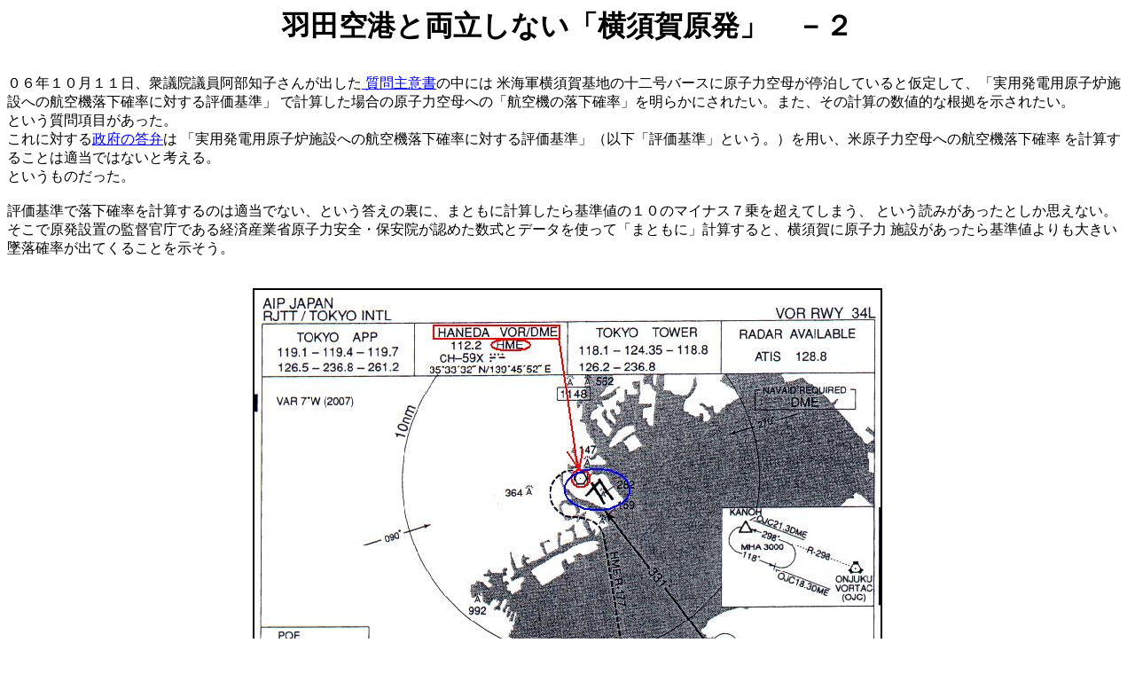

--- FILE ---
content_type: text/html
request_url: http://www.rimpeace.or.jp/jrp/umi/yokosuka/hanedaetreactor2.html
body_size: 3918
content:
<HTML><HEAD><TITLE>hanedaetreactor2</TITLE>
</HEAD>
<BODY>
<H1><B>
<P align=center>�H�c��`�Ɨ������Ȃ��u���{�ꌴ���v�@�|�Q</H1></B>

<P align=left>
�O�U�N�P�O���P�P���A�O�c�@�c�������m�q���񂪏o����<A href="http://www.shugiin.go.jp/itdb_shitsumon.nsf/html/shitsumon/a165066.htm">
�����ӏ�</A>�̒��ɂ�
�ĊC�R���{���n�̏\�񍆃o�[�X�Ɍ��q�͋�ꂪ�┑���Ă���Ɖ��肵�āA�u���p���d�p���q�F�{�݂ւ̍q��@�����m���ɑ΂���]����v
�Ōv�Z�����ꍇ�̌��q�͋��ւ́u�q��@�̗����m���v�𖾂炩�ɂ��ꂽ���B�܂��A���̌v�Z�̐��l�I�ȍ����������ꂽ���B<BR>
�Ƃ������⍀�ڂ��������B<BR>
����ɑ΂���<A href="http://www.shugiin.go.jp/itdb_shitsumon.nsf/html/shitsumon/b165066.htm">���{�̓���</A>��
�u���p���d�p���q�F�{�݂ւ̍q��@�����m���ɑ΂���]����v�i�ȉ��u�]����v�Ƃ����B�j��p���A�Č��q�͋��ւ̍q��@�����m��
���v�Z���邱�Ƃ͓K���ł͂Ȃ��ƍl����B<BR>
�Ƃ������̂������B<BR><BR>

�]����ŗ����m�����v�Z����͓̂K���łȂ��A�Ƃ��������̗��ɁA�܂Ƃ��Ɍv�Z�������l�̂P�O�̃}�C�i�X�V��𒴂��Ă��܂��A
�Ƃ����ǂ݂��������Ƃ����v���Ȃ��B<BR>
�����Ō����ݒu�̊ē����ł���o�ώY�ƏȌ��q�͈��S�E�ۈ��@���F�߂������ƃf�[�^���g���āu�܂Ƃ��Ɂv�v�Z����ƁA���{��Ɍ��q��
�{�݂����������l�����傫���ė��m�����o�Ă��邱�Ƃ��������B<BR><BR>

<P align=center><IMG src="kanohc.jpg" border=2><BR>
<B>�ő嗣����������^���� KANOH �|�C���g�̏o�Ă���H�c��`�ւ̒������[�g�}�B�q��H��(AIP)���쐬�B
</B>
<P align=left>
���{���n�ƉH�c��`�̈ʒu�֌W��悸�l����B<BR>
�����H�̌�������U�O�x�ȓ��̊p�x�ɂ��邩�B�����́u�ő嗣���������v�ȓ����H<BR>
�悸�����H�Ƃ̊p�x�����A���s�����H�̕��p����U�O�x�̊p�x�̒��ɓ����Ă���B�i�敪�q��}�ȂǂŊm���߂���j<BR>
�ő嗣���������́A�u02.7.30�]����v�ɗᎦ����Ă���`�h�o�i�q��H���j�̐}����A�H�c�̏ꍇ�͍ŉ��̃|�C���g�ł���KANOH�|�C���g
����H�c�u�n�q�i�d�g�W���j�܂ł̋����R�T�L�����[�g�������́u�ő嗣���������v�ƂȂ�B���{���n�P�Q���o�[�X�́A�H�c�u�n�q����
��R�Q�L�����[�g���̋����ɂ���B<BR>
���̏ꍇ�A���{���n�P�Q���o�[�X�ɍq��@��������m���̌v�Z�ɂ́A�Q�O�N�Ԃ̑�^���ԋ@�̗��������ɋN��������j�ȏ�̎��̐�����
�Ƃɂ������̊m�����g�����ƂɂȂ�B<BR>
<A href="http://www.rimpeace.or.jp/jrp/umi/yokosuka/chugokuepc.pdf">�����d�͂����������ɂ��Čv�Z</A>�����Ƃ��Ɏg�p����
���������̑厖�̗��͂Q�O�N�ԂɂU��A�N�ԂO.�R��ƂȂ�B<BR><BR>

���ɁA�H�c��`�̗��������ƑS���̋�`�̗��������̔�����߂�B�Q�O�O�Q�N�̊e�d�͉�Ђ́u�����m���̕]���v�̃f�[�^�ɂ��킹�āA
������`�́i2000�N�܂ł́j�Q�O�N�Ԃ̑�����������19,528,657�A2000�N�̉H�c�̗��������� 254,770 �ƂȂ�B<BR>
���������̑厖�̂̋N����m���́A���̋�`�̗��������ɔ�Ⴗ��Ƃ��āA<BR>
�N�ԁ@�O.�R�~254,770/(19,528,657/20) ��ƂȂ�B<BR><BR>

�Ō�ɁA�H�c��`�𒆐S�Ƃ����u�ő嗣���������v�𔼌a�Ƃ���~�̒��ɋϓ��ɗ����m�������z����Ƃ��āA���a35�L���̉~�̖ʐςƁA
���q�͎{�݂́u�W�I�ʐρv�̔�������B<BR>
���q�͋��̔�s�b�̍L���́A�W���[�W���V���g���̌����y�[�W�ɍڂ��Ă���S.�T�G�[�J�[���犷�Z����0.018�����L�����[�g���Ƃ���B
�ʐς̔�́@0.018/(3.14*35*35) �ƂȂ�B<BR><BR>

�ȏ�̐������|�����킹��΁A���{���n12���o�[�X�ɒ┑���̌��q�͋��ɉH�c�������̍q��@���������ďՓ˂���m�����o��B�i���q��
���S�E�ۈ��@�̓��K�u02.7.30�]����v�́A��������Čv�Z���邱�Ƃ��߂Ă���j<BR><BR>

�O.�R�~254,770/(19,528,657/20)�~0.018/(3.14*35*35)�@���@3.66�~�i10�̃}�C�i�X7��j<BR><BR>

�Ƃ������ʂɂȂ�A��l�́@1.0�~�i10�̃}�C�i�X7��j��3�{�𒴂���l�ƂȂ�B���������ւ̗����m���Q.035�~�i�P�O�̃}�C�i�X�V��j
���傫���̂́A���q�͋��̑傫���������̕W�I�ʐς̂W���葝���ɂȂ邩�炾�B<BR><BR>

����Ȓl���o�邩��A���͂��̕]�����p���Čv�Z���邱�Ƃ͓K���łȂ��A�Ƃ����̂��낤�B<BR>
���ɍڂ������q�F�����{��ɗ���̂́A���̈��S��𒴂���b���Ȃ̂��B�i���j


<P align=right>�i�q�h�l�o�d�`�b�d�ҏW���j 
<HR>

<P align=center><TT>'2008-5-15|<A href="http://www.rimpeace.or.jp/index.shtml">HOME</A>|</TT> </P></B>�@�@ 
</BODY></HTML>

